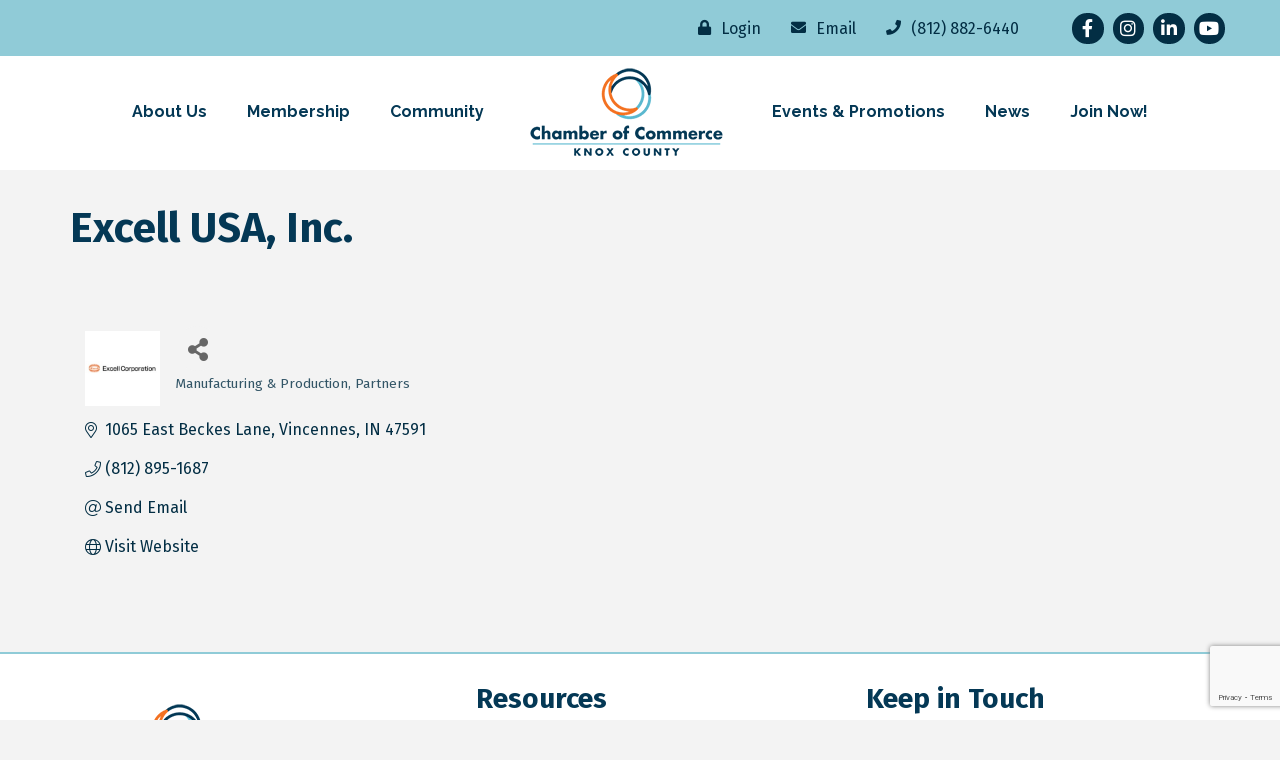

--- FILE ---
content_type: text/html; charset=utf-8
request_url: https://www.google.com/recaptcha/enterprise/anchor?ar=1&k=6LfI_T8rAAAAAMkWHrLP_GfSf3tLy9tKa839wcWa&co=aHR0cHM6Ly9idXNpbmVzcy5rbm94Y291bnR5Y2hhbWJlci5jb206NDQz&hl=en&v=PoyoqOPhxBO7pBk68S4YbpHZ&size=invisible&anchor-ms=20000&execute-ms=30000&cb=ipnbmpttmdw2
body_size: 48760
content:
<!DOCTYPE HTML><html dir="ltr" lang="en"><head><meta http-equiv="Content-Type" content="text/html; charset=UTF-8">
<meta http-equiv="X-UA-Compatible" content="IE=edge">
<title>reCAPTCHA</title>
<style type="text/css">
/* cyrillic-ext */
@font-face {
  font-family: 'Roboto';
  font-style: normal;
  font-weight: 400;
  font-stretch: 100%;
  src: url(//fonts.gstatic.com/s/roboto/v48/KFO7CnqEu92Fr1ME7kSn66aGLdTylUAMa3GUBHMdazTgWw.woff2) format('woff2');
  unicode-range: U+0460-052F, U+1C80-1C8A, U+20B4, U+2DE0-2DFF, U+A640-A69F, U+FE2E-FE2F;
}
/* cyrillic */
@font-face {
  font-family: 'Roboto';
  font-style: normal;
  font-weight: 400;
  font-stretch: 100%;
  src: url(//fonts.gstatic.com/s/roboto/v48/KFO7CnqEu92Fr1ME7kSn66aGLdTylUAMa3iUBHMdazTgWw.woff2) format('woff2');
  unicode-range: U+0301, U+0400-045F, U+0490-0491, U+04B0-04B1, U+2116;
}
/* greek-ext */
@font-face {
  font-family: 'Roboto';
  font-style: normal;
  font-weight: 400;
  font-stretch: 100%;
  src: url(//fonts.gstatic.com/s/roboto/v48/KFO7CnqEu92Fr1ME7kSn66aGLdTylUAMa3CUBHMdazTgWw.woff2) format('woff2');
  unicode-range: U+1F00-1FFF;
}
/* greek */
@font-face {
  font-family: 'Roboto';
  font-style: normal;
  font-weight: 400;
  font-stretch: 100%;
  src: url(//fonts.gstatic.com/s/roboto/v48/KFO7CnqEu92Fr1ME7kSn66aGLdTylUAMa3-UBHMdazTgWw.woff2) format('woff2');
  unicode-range: U+0370-0377, U+037A-037F, U+0384-038A, U+038C, U+038E-03A1, U+03A3-03FF;
}
/* math */
@font-face {
  font-family: 'Roboto';
  font-style: normal;
  font-weight: 400;
  font-stretch: 100%;
  src: url(//fonts.gstatic.com/s/roboto/v48/KFO7CnqEu92Fr1ME7kSn66aGLdTylUAMawCUBHMdazTgWw.woff2) format('woff2');
  unicode-range: U+0302-0303, U+0305, U+0307-0308, U+0310, U+0312, U+0315, U+031A, U+0326-0327, U+032C, U+032F-0330, U+0332-0333, U+0338, U+033A, U+0346, U+034D, U+0391-03A1, U+03A3-03A9, U+03B1-03C9, U+03D1, U+03D5-03D6, U+03F0-03F1, U+03F4-03F5, U+2016-2017, U+2034-2038, U+203C, U+2040, U+2043, U+2047, U+2050, U+2057, U+205F, U+2070-2071, U+2074-208E, U+2090-209C, U+20D0-20DC, U+20E1, U+20E5-20EF, U+2100-2112, U+2114-2115, U+2117-2121, U+2123-214F, U+2190, U+2192, U+2194-21AE, U+21B0-21E5, U+21F1-21F2, U+21F4-2211, U+2213-2214, U+2216-22FF, U+2308-230B, U+2310, U+2319, U+231C-2321, U+2336-237A, U+237C, U+2395, U+239B-23B7, U+23D0, U+23DC-23E1, U+2474-2475, U+25AF, U+25B3, U+25B7, U+25BD, U+25C1, U+25CA, U+25CC, U+25FB, U+266D-266F, U+27C0-27FF, U+2900-2AFF, U+2B0E-2B11, U+2B30-2B4C, U+2BFE, U+3030, U+FF5B, U+FF5D, U+1D400-1D7FF, U+1EE00-1EEFF;
}
/* symbols */
@font-face {
  font-family: 'Roboto';
  font-style: normal;
  font-weight: 400;
  font-stretch: 100%;
  src: url(//fonts.gstatic.com/s/roboto/v48/KFO7CnqEu92Fr1ME7kSn66aGLdTylUAMaxKUBHMdazTgWw.woff2) format('woff2');
  unicode-range: U+0001-000C, U+000E-001F, U+007F-009F, U+20DD-20E0, U+20E2-20E4, U+2150-218F, U+2190, U+2192, U+2194-2199, U+21AF, U+21E6-21F0, U+21F3, U+2218-2219, U+2299, U+22C4-22C6, U+2300-243F, U+2440-244A, U+2460-24FF, U+25A0-27BF, U+2800-28FF, U+2921-2922, U+2981, U+29BF, U+29EB, U+2B00-2BFF, U+4DC0-4DFF, U+FFF9-FFFB, U+10140-1018E, U+10190-1019C, U+101A0, U+101D0-101FD, U+102E0-102FB, U+10E60-10E7E, U+1D2C0-1D2D3, U+1D2E0-1D37F, U+1F000-1F0FF, U+1F100-1F1AD, U+1F1E6-1F1FF, U+1F30D-1F30F, U+1F315, U+1F31C, U+1F31E, U+1F320-1F32C, U+1F336, U+1F378, U+1F37D, U+1F382, U+1F393-1F39F, U+1F3A7-1F3A8, U+1F3AC-1F3AF, U+1F3C2, U+1F3C4-1F3C6, U+1F3CA-1F3CE, U+1F3D4-1F3E0, U+1F3ED, U+1F3F1-1F3F3, U+1F3F5-1F3F7, U+1F408, U+1F415, U+1F41F, U+1F426, U+1F43F, U+1F441-1F442, U+1F444, U+1F446-1F449, U+1F44C-1F44E, U+1F453, U+1F46A, U+1F47D, U+1F4A3, U+1F4B0, U+1F4B3, U+1F4B9, U+1F4BB, U+1F4BF, U+1F4C8-1F4CB, U+1F4D6, U+1F4DA, U+1F4DF, U+1F4E3-1F4E6, U+1F4EA-1F4ED, U+1F4F7, U+1F4F9-1F4FB, U+1F4FD-1F4FE, U+1F503, U+1F507-1F50B, U+1F50D, U+1F512-1F513, U+1F53E-1F54A, U+1F54F-1F5FA, U+1F610, U+1F650-1F67F, U+1F687, U+1F68D, U+1F691, U+1F694, U+1F698, U+1F6AD, U+1F6B2, U+1F6B9-1F6BA, U+1F6BC, U+1F6C6-1F6CF, U+1F6D3-1F6D7, U+1F6E0-1F6EA, U+1F6F0-1F6F3, U+1F6F7-1F6FC, U+1F700-1F7FF, U+1F800-1F80B, U+1F810-1F847, U+1F850-1F859, U+1F860-1F887, U+1F890-1F8AD, U+1F8B0-1F8BB, U+1F8C0-1F8C1, U+1F900-1F90B, U+1F93B, U+1F946, U+1F984, U+1F996, U+1F9E9, U+1FA00-1FA6F, U+1FA70-1FA7C, U+1FA80-1FA89, U+1FA8F-1FAC6, U+1FACE-1FADC, U+1FADF-1FAE9, U+1FAF0-1FAF8, U+1FB00-1FBFF;
}
/* vietnamese */
@font-face {
  font-family: 'Roboto';
  font-style: normal;
  font-weight: 400;
  font-stretch: 100%;
  src: url(//fonts.gstatic.com/s/roboto/v48/KFO7CnqEu92Fr1ME7kSn66aGLdTylUAMa3OUBHMdazTgWw.woff2) format('woff2');
  unicode-range: U+0102-0103, U+0110-0111, U+0128-0129, U+0168-0169, U+01A0-01A1, U+01AF-01B0, U+0300-0301, U+0303-0304, U+0308-0309, U+0323, U+0329, U+1EA0-1EF9, U+20AB;
}
/* latin-ext */
@font-face {
  font-family: 'Roboto';
  font-style: normal;
  font-weight: 400;
  font-stretch: 100%;
  src: url(//fonts.gstatic.com/s/roboto/v48/KFO7CnqEu92Fr1ME7kSn66aGLdTylUAMa3KUBHMdazTgWw.woff2) format('woff2');
  unicode-range: U+0100-02BA, U+02BD-02C5, U+02C7-02CC, U+02CE-02D7, U+02DD-02FF, U+0304, U+0308, U+0329, U+1D00-1DBF, U+1E00-1E9F, U+1EF2-1EFF, U+2020, U+20A0-20AB, U+20AD-20C0, U+2113, U+2C60-2C7F, U+A720-A7FF;
}
/* latin */
@font-face {
  font-family: 'Roboto';
  font-style: normal;
  font-weight: 400;
  font-stretch: 100%;
  src: url(//fonts.gstatic.com/s/roboto/v48/KFO7CnqEu92Fr1ME7kSn66aGLdTylUAMa3yUBHMdazQ.woff2) format('woff2');
  unicode-range: U+0000-00FF, U+0131, U+0152-0153, U+02BB-02BC, U+02C6, U+02DA, U+02DC, U+0304, U+0308, U+0329, U+2000-206F, U+20AC, U+2122, U+2191, U+2193, U+2212, U+2215, U+FEFF, U+FFFD;
}
/* cyrillic-ext */
@font-face {
  font-family: 'Roboto';
  font-style: normal;
  font-weight: 500;
  font-stretch: 100%;
  src: url(//fonts.gstatic.com/s/roboto/v48/KFO7CnqEu92Fr1ME7kSn66aGLdTylUAMa3GUBHMdazTgWw.woff2) format('woff2');
  unicode-range: U+0460-052F, U+1C80-1C8A, U+20B4, U+2DE0-2DFF, U+A640-A69F, U+FE2E-FE2F;
}
/* cyrillic */
@font-face {
  font-family: 'Roboto';
  font-style: normal;
  font-weight: 500;
  font-stretch: 100%;
  src: url(//fonts.gstatic.com/s/roboto/v48/KFO7CnqEu92Fr1ME7kSn66aGLdTylUAMa3iUBHMdazTgWw.woff2) format('woff2');
  unicode-range: U+0301, U+0400-045F, U+0490-0491, U+04B0-04B1, U+2116;
}
/* greek-ext */
@font-face {
  font-family: 'Roboto';
  font-style: normal;
  font-weight: 500;
  font-stretch: 100%;
  src: url(//fonts.gstatic.com/s/roboto/v48/KFO7CnqEu92Fr1ME7kSn66aGLdTylUAMa3CUBHMdazTgWw.woff2) format('woff2');
  unicode-range: U+1F00-1FFF;
}
/* greek */
@font-face {
  font-family: 'Roboto';
  font-style: normal;
  font-weight: 500;
  font-stretch: 100%;
  src: url(//fonts.gstatic.com/s/roboto/v48/KFO7CnqEu92Fr1ME7kSn66aGLdTylUAMa3-UBHMdazTgWw.woff2) format('woff2');
  unicode-range: U+0370-0377, U+037A-037F, U+0384-038A, U+038C, U+038E-03A1, U+03A3-03FF;
}
/* math */
@font-face {
  font-family: 'Roboto';
  font-style: normal;
  font-weight: 500;
  font-stretch: 100%;
  src: url(//fonts.gstatic.com/s/roboto/v48/KFO7CnqEu92Fr1ME7kSn66aGLdTylUAMawCUBHMdazTgWw.woff2) format('woff2');
  unicode-range: U+0302-0303, U+0305, U+0307-0308, U+0310, U+0312, U+0315, U+031A, U+0326-0327, U+032C, U+032F-0330, U+0332-0333, U+0338, U+033A, U+0346, U+034D, U+0391-03A1, U+03A3-03A9, U+03B1-03C9, U+03D1, U+03D5-03D6, U+03F0-03F1, U+03F4-03F5, U+2016-2017, U+2034-2038, U+203C, U+2040, U+2043, U+2047, U+2050, U+2057, U+205F, U+2070-2071, U+2074-208E, U+2090-209C, U+20D0-20DC, U+20E1, U+20E5-20EF, U+2100-2112, U+2114-2115, U+2117-2121, U+2123-214F, U+2190, U+2192, U+2194-21AE, U+21B0-21E5, U+21F1-21F2, U+21F4-2211, U+2213-2214, U+2216-22FF, U+2308-230B, U+2310, U+2319, U+231C-2321, U+2336-237A, U+237C, U+2395, U+239B-23B7, U+23D0, U+23DC-23E1, U+2474-2475, U+25AF, U+25B3, U+25B7, U+25BD, U+25C1, U+25CA, U+25CC, U+25FB, U+266D-266F, U+27C0-27FF, U+2900-2AFF, U+2B0E-2B11, U+2B30-2B4C, U+2BFE, U+3030, U+FF5B, U+FF5D, U+1D400-1D7FF, U+1EE00-1EEFF;
}
/* symbols */
@font-face {
  font-family: 'Roboto';
  font-style: normal;
  font-weight: 500;
  font-stretch: 100%;
  src: url(//fonts.gstatic.com/s/roboto/v48/KFO7CnqEu92Fr1ME7kSn66aGLdTylUAMaxKUBHMdazTgWw.woff2) format('woff2');
  unicode-range: U+0001-000C, U+000E-001F, U+007F-009F, U+20DD-20E0, U+20E2-20E4, U+2150-218F, U+2190, U+2192, U+2194-2199, U+21AF, U+21E6-21F0, U+21F3, U+2218-2219, U+2299, U+22C4-22C6, U+2300-243F, U+2440-244A, U+2460-24FF, U+25A0-27BF, U+2800-28FF, U+2921-2922, U+2981, U+29BF, U+29EB, U+2B00-2BFF, U+4DC0-4DFF, U+FFF9-FFFB, U+10140-1018E, U+10190-1019C, U+101A0, U+101D0-101FD, U+102E0-102FB, U+10E60-10E7E, U+1D2C0-1D2D3, U+1D2E0-1D37F, U+1F000-1F0FF, U+1F100-1F1AD, U+1F1E6-1F1FF, U+1F30D-1F30F, U+1F315, U+1F31C, U+1F31E, U+1F320-1F32C, U+1F336, U+1F378, U+1F37D, U+1F382, U+1F393-1F39F, U+1F3A7-1F3A8, U+1F3AC-1F3AF, U+1F3C2, U+1F3C4-1F3C6, U+1F3CA-1F3CE, U+1F3D4-1F3E0, U+1F3ED, U+1F3F1-1F3F3, U+1F3F5-1F3F7, U+1F408, U+1F415, U+1F41F, U+1F426, U+1F43F, U+1F441-1F442, U+1F444, U+1F446-1F449, U+1F44C-1F44E, U+1F453, U+1F46A, U+1F47D, U+1F4A3, U+1F4B0, U+1F4B3, U+1F4B9, U+1F4BB, U+1F4BF, U+1F4C8-1F4CB, U+1F4D6, U+1F4DA, U+1F4DF, U+1F4E3-1F4E6, U+1F4EA-1F4ED, U+1F4F7, U+1F4F9-1F4FB, U+1F4FD-1F4FE, U+1F503, U+1F507-1F50B, U+1F50D, U+1F512-1F513, U+1F53E-1F54A, U+1F54F-1F5FA, U+1F610, U+1F650-1F67F, U+1F687, U+1F68D, U+1F691, U+1F694, U+1F698, U+1F6AD, U+1F6B2, U+1F6B9-1F6BA, U+1F6BC, U+1F6C6-1F6CF, U+1F6D3-1F6D7, U+1F6E0-1F6EA, U+1F6F0-1F6F3, U+1F6F7-1F6FC, U+1F700-1F7FF, U+1F800-1F80B, U+1F810-1F847, U+1F850-1F859, U+1F860-1F887, U+1F890-1F8AD, U+1F8B0-1F8BB, U+1F8C0-1F8C1, U+1F900-1F90B, U+1F93B, U+1F946, U+1F984, U+1F996, U+1F9E9, U+1FA00-1FA6F, U+1FA70-1FA7C, U+1FA80-1FA89, U+1FA8F-1FAC6, U+1FACE-1FADC, U+1FADF-1FAE9, U+1FAF0-1FAF8, U+1FB00-1FBFF;
}
/* vietnamese */
@font-face {
  font-family: 'Roboto';
  font-style: normal;
  font-weight: 500;
  font-stretch: 100%;
  src: url(//fonts.gstatic.com/s/roboto/v48/KFO7CnqEu92Fr1ME7kSn66aGLdTylUAMa3OUBHMdazTgWw.woff2) format('woff2');
  unicode-range: U+0102-0103, U+0110-0111, U+0128-0129, U+0168-0169, U+01A0-01A1, U+01AF-01B0, U+0300-0301, U+0303-0304, U+0308-0309, U+0323, U+0329, U+1EA0-1EF9, U+20AB;
}
/* latin-ext */
@font-face {
  font-family: 'Roboto';
  font-style: normal;
  font-weight: 500;
  font-stretch: 100%;
  src: url(//fonts.gstatic.com/s/roboto/v48/KFO7CnqEu92Fr1ME7kSn66aGLdTylUAMa3KUBHMdazTgWw.woff2) format('woff2');
  unicode-range: U+0100-02BA, U+02BD-02C5, U+02C7-02CC, U+02CE-02D7, U+02DD-02FF, U+0304, U+0308, U+0329, U+1D00-1DBF, U+1E00-1E9F, U+1EF2-1EFF, U+2020, U+20A0-20AB, U+20AD-20C0, U+2113, U+2C60-2C7F, U+A720-A7FF;
}
/* latin */
@font-face {
  font-family: 'Roboto';
  font-style: normal;
  font-weight: 500;
  font-stretch: 100%;
  src: url(//fonts.gstatic.com/s/roboto/v48/KFO7CnqEu92Fr1ME7kSn66aGLdTylUAMa3yUBHMdazQ.woff2) format('woff2');
  unicode-range: U+0000-00FF, U+0131, U+0152-0153, U+02BB-02BC, U+02C6, U+02DA, U+02DC, U+0304, U+0308, U+0329, U+2000-206F, U+20AC, U+2122, U+2191, U+2193, U+2212, U+2215, U+FEFF, U+FFFD;
}
/* cyrillic-ext */
@font-face {
  font-family: 'Roboto';
  font-style: normal;
  font-weight: 900;
  font-stretch: 100%;
  src: url(//fonts.gstatic.com/s/roboto/v48/KFO7CnqEu92Fr1ME7kSn66aGLdTylUAMa3GUBHMdazTgWw.woff2) format('woff2');
  unicode-range: U+0460-052F, U+1C80-1C8A, U+20B4, U+2DE0-2DFF, U+A640-A69F, U+FE2E-FE2F;
}
/* cyrillic */
@font-face {
  font-family: 'Roboto';
  font-style: normal;
  font-weight: 900;
  font-stretch: 100%;
  src: url(//fonts.gstatic.com/s/roboto/v48/KFO7CnqEu92Fr1ME7kSn66aGLdTylUAMa3iUBHMdazTgWw.woff2) format('woff2');
  unicode-range: U+0301, U+0400-045F, U+0490-0491, U+04B0-04B1, U+2116;
}
/* greek-ext */
@font-face {
  font-family: 'Roboto';
  font-style: normal;
  font-weight: 900;
  font-stretch: 100%;
  src: url(//fonts.gstatic.com/s/roboto/v48/KFO7CnqEu92Fr1ME7kSn66aGLdTylUAMa3CUBHMdazTgWw.woff2) format('woff2');
  unicode-range: U+1F00-1FFF;
}
/* greek */
@font-face {
  font-family: 'Roboto';
  font-style: normal;
  font-weight: 900;
  font-stretch: 100%;
  src: url(//fonts.gstatic.com/s/roboto/v48/KFO7CnqEu92Fr1ME7kSn66aGLdTylUAMa3-UBHMdazTgWw.woff2) format('woff2');
  unicode-range: U+0370-0377, U+037A-037F, U+0384-038A, U+038C, U+038E-03A1, U+03A3-03FF;
}
/* math */
@font-face {
  font-family: 'Roboto';
  font-style: normal;
  font-weight: 900;
  font-stretch: 100%;
  src: url(//fonts.gstatic.com/s/roboto/v48/KFO7CnqEu92Fr1ME7kSn66aGLdTylUAMawCUBHMdazTgWw.woff2) format('woff2');
  unicode-range: U+0302-0303, U+0305, U+0307-0308, U+0310, U+0312, U+0315, U+031A, U+0326-0327, U+032C, U+032F-0330, U+0332-0333, U+0338, U+033A, U+0346, U+034D, U+0391-03A1, U+03A3-03A9, U+03B1-03C9, U+03D1, U+03D5-03D6, U+03F0-03F1, U+03F4-03F5, U+2016-2017, U+2034-2038, U+203C, U+2040, U+2043, U+2047, U+2050, U+2057, U+205F, U+2070-2071, U+2074-208E, U+2090-209C, U+20D0-20DC, U+20E1, U+20E5-20EF, U+2100-2112, U+2114-2115, U+2117-2121, U+2123-214F, U+2190, U+2192, U+2194-21AE, U+21B0-21E5, U+21F1-21F2, U+21F4-2211, U+2213-2214, U+2216-22FF, U+2308-230B, U+2310, U+2319, U+231C-2321, U+2336-237A, U+237C, U+2395, U+239B-23B7, U+23D0, U+23DC-23E1, U+2474-2475, U+25AF, U+25B3, U+25B7, U+25BD, U+25C1, U+25CA, U+25CC, U+25FB, U+266D-266F, U+27C0-27FF, U+2900-2AFF, U+2B0E-2B11, U+2B30-2B4C, U+2BFE, U+3030, U+FF5B, U+FF5D, U+1D400-1D7FF, U+1EE00-1EEFF;
}
/* symbols */
@font-face {
  font-family: 'Roboto';
  font-style: normal;
  font-weight: 900;
  font-stretch: 100%;
  src: url(//fonts.gstatic.com/s/roboto/v48/KFO7CnqEu92Fr1ME7kSn66aGLdTylUAMaxKUBHMdazTgWw.woff2) format('woff2');
  unicode-range: U+0001-000C, U+000E-001F, U+007F-009F, U+20DD-20E0, U+20E2-20E4, U+2150-218F, U+2190, U+2192, U+2194-2199, U+21AF, U+21E6-21F0, U+21F3, U+2218-2219, U+2299, U+22C4-22C6, U+2300-243F, U+2440-244A, U+2460-24FF, U+25A0-27BF, U+2800-28FF, U+2921-2922, U+2981, U+29BF, U+29EB, U+2B00-2BFF, U+4DC0-4DFF, U+FFF9-FFFB, U+10140-1018E, U+10190-1019C, U+101A0, U+101D0-101FD, U+102E0-102FB, U+10E60-10E7E, U+1D2C0-1D2D3, U+1D2E0-1D37F, U+1F000-1F0FF, U+1F100-1F1AD, U+1F1E6-1F1FF, U+1F30D-1F30F, U+1F315, U+1F31C, U+1F31E, U+1F320-1F32C, U+1F336, U+1F378, U+1F37D, U+1F382, U+1F393-1F39F, U+1F3A7-1F3A8, U+1F3AC-1F3AF, U+1F3C2, U+1F3C4-1F3C6, U+1F3CA-1F3CE, U+1F3D4-1F3E0, U+1F3ED, U+1F3F1-1F3F3, U+1F3F5-1F3F7, U+1F408, U+1F415, U+1F41F, U+1F426, U+1F43F, U+1F441-1F442, U+1F444, U+1F446-1F449, U+1F44C-1F44E, U+1F453, U+1F46A, U+1F47D, U+1F4A3, U+1F4B0, U+1F4B3, U+1F4B9, U+1F4BB, U+1F4BF, U+1F4C8-1F4CB, U+1F4D6, U+1F4DA, U+1F4DF, U+1F4E3-1F4E6, U+1F4EA-1F4ED, U+1F4F7, U+1F4F9-1F4FB, U+1F4FD-1F4FE, U+1F503, U+1F507-1F50B, U+1F50D, U+1F512-1F513, U+1F53E-1F54A, U+1F54F-1F5FA, U+1F610, U+1F650-1F67F, U+1F687, U+1F68D, U+1F691, U+1F694, U+1F698, U+1F6AD, U+1F6B2, U+1F6B9-1F6BA, U+1F6BC, U+1F6C6-1F6CF, U+1F6D3-1F6D7, U+1F6E0-1F6EA, U+1F6F0-1F6F3, U+1F6F7-1F6FC, U+1F700-1F7FF, U+1F800-1F80B, U+1F810-1F847, U+1F850-1F859, U+1F860-1F887, U+1F890-1F8AD, U+1F8B0-1F8BB, U+1F8C0-1F8C1, U+1F900-1F90B, U+1F93B, U+1F946, U+1F984, U+1F996, U+1F9E9, U+1FA00-1FA6F, U+1FA70-1FA7C, U+1FA80-1FA89, U+1FA8F-1FAC6, U+1FACE-1FADC, U+1FADF-1FAE9, U+1FAF0-1FAF8, U+1FB00-1FBFF;
}
/* vietnamese */
@font-face {
  font-family: 'Roboto';
  font-style: normal;
  font-weight: 900;
  font-stretch: 100%;
  src: url(//fonts.gstatic.com/s/roboto/v48/KFO7CnqEu92Fr1ME7kSn66aGLdTylUAMa3OUBHMdazTgWw.woff2) format('woff2');
  unicode-range: U+0102-0103, U+0110-0111, U+0128-0129, U+0168-0169, U+01A0-01A1, U+01AF-01B0, U+0300-0301, U+0303-0304, U+0308-0309, U+0323, U+0329, U+1EA0-1EF9, U+20AB;
}
/* latin-ext */
@font-face {
  font-family: 'Roboto';
  font-style: normal;
  font-weight: 900;
  font-stretch: 100%;
  src: url(//fonts.gstatic.com/s/roboto/v48/KFO7CnqEu92Fr1ME7kSn66aGLdTylUAMa3KUBHMdazTgWw.woff2) format('woff2');
  unicode-range: U+0100-02BA, U+02BD-02C5, U+02C7-02CC, U+02CE-02D7, U+02DD-02FF, U+0304, U+0308, U+0329, U+1D00-1DBF, U+1E00-1E9F, U+1EF2-1EFF, U+2020, U+20A0-20AB, U+20AD-20C0, U+2113, U+2C60-2C7F, U+A720-A7FF;
}
/* latin */
@font-face {
  font-family: 'Roboto';
  font-style: normal;
  font-weight: 900;
  font-stretch: 100%;
  src: url(//fonts.gstatic.com/s/roboto/v48/KFO7CnqEu92Fr1ME7kSn66aGLdTylUAMa3yUBHMdazQ.woff2) format('woff2');
  unicode-range: U+0000-00FF, U+0131, U+0152-0153, U+02BB-02BC, U+02C6, U+02DA, U+02DC, U+0304, U+0308, U+0329, U+2000-206F, U+20AC, U+2122, U+2191, U+2193, U+2212, U+2215, U+FEFF, U+FFFD;
}

</style>
<link rel="stylesheet" type="text/css" href="https://www.gstatic.com/recaptcha/releases/PoyoqOPhxBO7pBk68S4YbpHZ/styles__ltr.css">
<script nonce="0vdodl9pGWJe80-jhjQC1g" type="text/javascript">window['__recaptcha_api'] = 'https://www.google.com/recaptcha/enterprise/';</script>
<script type="text/javascript" src="https://www.gstatic.com/recaptcha/releases/PoyoqOPhxBO7pBk68S4YbpHZ/recaptcha__en.js" nonce="0vdodl9pGWJe80-jhjQC1g">
      
    </script></head>
<body><div id="rc-anchor-alert" class="rc-anchor-alert"></div>
<input type="hidden" id="recaptcha-token" value="[base64]">
<script type="text/javascript" nonce="0vdodl9pGWJe80-jhjQC1g">
      recaptcha.anchor.Main.init("[\x22ainput\x22,[\x22bgdata\x22,\x22\x22,\[base64]/[base64]/[base64]/[base64]/[base64]/[base64]/KGcoTywyNTMsTy5PKSxVRyhPLEMpKTpnKE8sMjUzLEMpLE8pKSxsKSksTykpfSxieT1mdW5jdGlvbihDLE8sdSxsKXtmb3IobD0odT1SKEMpLDApO08+MDtPLS0pbD1sPDw4fFooQyk7ZyhDLHUsbCl9LFVHPWZ1bmN0aW9uKEMsTyl7Qy5pLmxlbmd0aD4xMDQ/[base64]/[base64]/[base64]/[base64]/[base64]/[base64]/[base64]\\u003d\x22,\[base64]\\u003d\\u003d\x22,\x22EBDCohl4cQEGPydTBQMawoJCw4JAw4oKPMKSFMOgSm/CtABfMzTCv8OOwpvDjcOfwo5AaMO6FlLCr3fDoHRNwopqX8OsXhVGw6gIwqXDnsOiwohYd1Eyw5EmXXDDq8KKRz8FTEltQ0h9Rz1NwqF6wq/ClhY9w6gMw58UwogAw6Yfw4wAwr86w6LDhBTClSBiw6rDinphExAgdmQzwr5zL0c1b3fCjMOyw5vDkWjDq0jDkD7ChGkoB3JhZcOEwrnDviBMa8O4w6NVwp7DoMODw7h6wr5cFcOxV8KqKw/[base64]/DjSQvw5IHIsK/wqQvwrMSMGHCssKVw60nwrXDmDnCik1IBlHDmcOMNwoIwq06wqFEbyTDjizDpMKJw64Rw7fDn0w1w6s2woxmOGfCj8K/wrQYwokowqBKw59tw7h+wrsrRh81wonCtx3DucKlwrLDvkcYDcK2w5rDo8KQL1oeOSzChsK/dDfDscOWRsOuwqLCgw9mC8KYwrg5DsOaw7NBQcK9GcKFU2JzwrXDgcOJwqvClV0nwo5FwrHCoivDrMKOWmFxw4Frw6NWDxbDq8O3em7CoSsGwrhMw64XcsO0UiEww6DCscK8P8Kfw5VNw59Nbzk/bCrDo2UqGsOmbw/DhsOHR8K3SVgrF8OcAMOjw4fDmD3Dq8OQwqYlw7NvPEp4w4fCsCQIV8OLwr0BwrbCkcKULVsvw4jDiTJ9wr/DswhqL1DCt2/DssOfSFtcw4zDrMOuw7UTwr7Dq27CjlDCv3DDtEY3LTPCicK0w79qKcKdGDtsw60aw5UgwrjDujwaAsONw7rDksKuwq7DmcKRJsK8PcO9H8O0TMKgBsKJw63Ci8OxasK/[base64]/WDdYw6IFw6JkwrFAw5bDilDDvMOIw4wcesKgDWDCqCMhwpvDgMOiTmttZ8OWCMOFcT7Cq8KqPGhZw6EMDsK0PsKBEmxND8O8w4XDllFawo4kw6DCn2HClwjCowYkXW3Cq8KRwrfCgsKuaHjCgMOsVSIfJVAdw4rCs8KqbcKHJDHCrcOZIyVsdgc/w4A5f8KUwq7Dm8KBwoZfAMOhZFggwqHCtxNxTMKZwofCrHIObh5sw6/DtsKGCsOdw4/CqDNkLcKucmTDm37Cgmwvw4UMNcOScsO4w5fCjj/[base64]/fcOfX8Olw63DoDvDvzzCuTnDjApQB0YowpIhwoTDnyUOXcO1DcOZw5EJUxgXwrw5b3rDoT/DoMKKw4bCkMKXw7c5wqUwwolhVsOfw7V0woDDlMOew5c7w6zDpsKRQMKgYcK9E8OqMBQiwrMGwqdUPcOYwoMRXQLDocK8PsKXVA/CvMOswp7Dpn7CvcK7w7QWw4khw5gRwoLCnXE6J8KEYkdjX8KPw4xsWzoawp3DlC/ClWZ8wqPDgBTDqgnCpRBrwqMYw7/Dpk1FO3nDplTCnsOzw5dLw71NM8Kvw4rDlV/CocOQwp13w6TDjcOpw4zCgCLDlsKFw4kYb8OyTnDCtsONw7FRVE9LwpstbcO5wqjCtlzDgMO2w6XCvD3ClsOYXX/DgWDCnj/CnSlAFcK/XMKbYcKhecKfw7VKQsKaXmdYwqhqO8K4w5zDgj8SP0pbT3UXw6bDnMKXw5YeeMONPjkpXzdWR8KeD393LhJjBSZAwqIIb8OPw7AWwp/CvcO7wrJcTgRzFMKlw6pdwpTDmcOGTcOYQ8OTw6zCpsK2CW0qwoDCl8KCAcKaQcKZwp/Cs8Osw79Ca1gvdsOfextcLnIVw4nCiMK1aHthYG1pCsKHwqpiw4JOw7Iqwq4Jw73Cl2sQM8Onw48vY8OTwqzDqAIRw4XDoUvCncKnQX/CmMOXYA0Yw4NQw51Qw5tsYcKfR8KhO2PCp8OPAcKwdAgjdMOAwoQOw5h6H8OsQ3ofwqbCvUcEPMKZGn7DhUrDjcKjw7nCv2hrWsK3J8KVODnDj8OkIwbClMOhaUbCpMK/Z0vDpMKsJBvCrCfDhSrDuxXCg1XDmmJywrbDqsK8Q8O7w5hgwrlvwpvDv8KXEyYKDTFkw4DDqMK+w6hfw5XCsTPCticHOkXCvMKlVj3Dg8KzBR/DhsKHGQjDvR7DrMKVECvDiVrDiMKXw58tasOeNgx/[base64]/DoRjCssKpwpAcUTlnYA8FwqvCrsKYZ8OiUsKyfxDDnSXDrMKmw5kJwrEgLcKvZk5Aw7nCk8KsQm9PLQ7CjcORNGTDgwphbMO9WMKhXhovwqbDrcOewqnDiBwuccOOw4fCocKSw4EGwo9xw4dHw6LDr8OwZ8K/IcOjw7FLwpkYK8OsMGwgwovDqAMvwqPCsiIzw6jDgVfCnlIiw4nCicO/wqt7EgHDkcOWwqksJ8O5fMO7w5YhZ8KZKkATZSzDnsKSU8KBYMOaMRN1esONE8ODbmRlNC3DjMOMw7g5XMOLakoMHkZpw7/[base64]/DlMKww4LClVXDnsO5wpzCtMObVjwLw4zCmcK3wrLCl08fw6dBXcOYw7khBMO2wpM1wpZ7Q2J4TVjDnBBKakZiwr5/w7XDlsK3wpTDlCVcwpdowpw3YUoMwoTDg8OVXMOrQ8K8VcKYdyo2wox5w5zDuGbDlDvCmWgiK8Kzw79sTcOhwo9pwqrCmG/Cu2Ubwo/Dj8K4w6nCgsOPLMOrwqfDpMKEwpx9SsKdcGlUw47CkMOLwrbCvUwJBDI+HMKuBGvCjcKPSSLDoMKrw7PDnsOiw5/[base64]/DomQxwpzDqCzCpsOBbXvDhsKGesOUY8KxwojDvsKodDsow6LDvVd+McKQwpgxRgPDrisDw59vPTxCw6bCoWRbwqjCnsOfUMKuwrvCmSrDp3Aww5/DlClfTDx7PVLDjXhbIcOOcifCicO8woV4OCxKwpkJwroOKlrDt8O6bHMXNX9Hw5bCrsOcAHfCpH3DuU0iZsOwdMKYwp8LwoDClMOrw5nChcOow7g3B8KvwpZNNcKaw6TCqFrCgsOpwr3Cn1sRw4bCq3XCnTLCrsO5eRzDjGZ2w6/CgS4Kw4HDp8Kcw6nDmCrDusOnw4dEw4fDilfCpsKICSgLw6DDpC3DiMKDYsKJR8OvChHCt2F8dsKTR8OdBh7CusOhw49uWW/DnFwkacOIw7LCgMK3B8O8NcOILcK+w43Cj0jDpR/DpcKdK8K+wpQhw4DDlz5pLlfDoTPDow1JDQhrwoLDoQHCusOaf2LCvcKqY8KbVMO4b2DCuMK/wrLDs8KkKxTClm7DnEARw47CicOdwoHDh8K/[base64]/[base64]/[base64]/[base64]/CsxwaFxvCrMOqMhhSw7YJw73Ch8K+HsK2wrhawrPCrMOfD3IECsKbIMOpwovCqkfCtcKLw6jCusO7A8KFworCnsKTSSLDvMOrVsOVw5YfVAsfH8KKw7BdKcOswobChC7DjMONdQvDiCzDp8KdEsKww5LDscKtw608w4Mew4sAwoUKwpfDqwxRw63DqsOqayF/w4o1wp9Iw6oqw5EhNsK/wp7CkQZCPsKhBcOKw4PDo8OJICvCiUnChMOiNsK+f37CmMOcwpfDqMO8THzDqW8WwqcXw6/Cu14WwrhiRSfDt8KiDMKQwqbCgyIxwogjPH7CpiLCpxMoPcO7DzvDkibDr3jDmcK+QMKhS1vDm8OkWyRMUsKzdULCiMKKRsO4S8OGwrRaSi/[base64]/w5LDp8OywpjDmsO5w5RAw4TDqcKfdRHCmGHDkU0mS8ODWcKeOVl2LyrDjEZow6EYw7HDh0hQw5Jtw7d/WRvDlsKIw5jDn8KRScOKKcO4SAfDoF7CkGPCoMKvCifDgMKYLGwMwqHCmHrDisKlwrbDqgnCoRMJwodYdcOkb24/[base64]/ChGQZSTRXfsKyIcKnwqMjwoAwPcKOMj/CjF3DrsKnElTDukA6EcKZwoTDsH3Dt8Kywrl4XgbDlcOcwr7DlgMjw6jDkwPDrcK5wovDqz/DinrCgcKdw4kqXMOENMKLwr1ES23DgnoGUMKqwr82wqbDjCXDjnzDp8O2wpnDrRfCmcKlw4fCs8KERkdJT8Ktwq/Ct8O2aE7DnWvCk8KKWFzCm8KRScOCwp/DiXrCl8OewrPCpEhcw4wcw53CrMOjwrfCjUlqZhPDqFbCuMKxJMKvYxBTB1dpdsKCw5RMwrPCoW8Ww5ZUwp5uF0t+w4oLFRrCv0PDpBhFwpVKw7vCusKDQcKgESoywqHCr8OkIgU+wogCw61oVzfDt8Ozw7c/[base64]/ChsOkXcOtw7jCkELCl8KHFDEuQsKtw7/ChmAYSS3DsC/Dty9UwrzCh8KUTgvCoSgoHMKpwrnDmEfCgMOXwqdZw7wYMB1zLSF6wo/CmcKxwplpJU/DpDTDu8Oow5fDsSPDgMO2OAPDkMK2JMKFQMK0wqzCoTvCv8KIwpzCtgbDhcOIwp7DncOxw49mw7IHasOPSgPDhcKxwo7CiVrCksOsw4nDmi04EMOgw5rDkyTCtVTDl8KtEWvDtx7DlMO1Hm/DnHQBX8KCwpLCmiIJXjXCpcKxw7w0cFkxwofDlUbDvUJ1L1xXw4vCgSsWbEZBHSTCvnZdw6fDvnDCrivCmcKcwrDDgnkWwppVKMOfw5fDpcK6wq/CikAHw5VNw4vCgMK2TnEjwqDCqsO2wqfClUbDkcOTJRojwqdlYVJIw4/DngEvw79Zw5Nba8K7bnkYwrZJDsOYw58hF8KHwoXDkcOxwowzw77CgcOWRcKUw5/DlsO3IcOAZsKTw5oawrvDrThFOX/CpjMlEzvDrsK/wpnCh8OYwobDj8KewqHCm109w6HCnsKJwqbCrAVocMO6RmhVRDvDg2/DiEPCrMOuTsOBakYWLMONw69pe8K0IMOqwrZAO8KWwoPDpcK8wr0BRm85UVEkw5HDriEDEcKgXlDDhcOgbFTDrw3CrMOxwr4LwqPDjcKhwoUbaMKIw4UgwpDCp07Ds8OBwqw3YsOAbzLDsMONRi19wqRXaW/DicORw5TDv8Ocw6wgJMKjMQcRw6MDwpZHw53CiEgaPcOWw77DkcONw4fCmcKdwqvDuyEDw7/CvsOxw4QlO8KZwrcnw5nDp3vCgMKkwrXChn4tw5NuwrvCsTDCuMO/wr47a8KhwrXDksO9KBjCjRQcwoTDpTQAbsKbwpgGXmbDpsKcfkLCisOlSsK1U8ONEMKSP2zCvcOLwqPClsKMw7DCjgJ6w6xKw71MwpEVaMKywpM3JG3CjsOQOXvCnh98PygvES/DgsKOwpnCncOYwobDs3bDgx0+Nx/[base64]/[base64]/[base64]/f8KjYMK9wr7Dvkc7QDPDr8KMwq/DmsKqwrhNel3DhVbCsQAiYnQ+wpdIAMOOw4HDrsKlwqzCkMOUw5fCnsO/KcK2w44PLcOnBDYEbn3DvMKWw5Eywp9bw7MRXsK1wq7Dki5ewrwGRmxbwpxcwqZCIsKFccOcw63CkMOCw69xw7/[base64]/a3zDlMOkwodAw5TDncKZwrPCisOqwrPCoMOdwrXDoMOdw60/TFZeZn3DvcKQOUNUw5k+w7wGwpvCgw3CjMK+JnHCgTLChWvCvEVLSzHDvSJQdDE1w58Lw709ZwfCv8Oow7rDmsKyEjZ6w4oBCsKAw4lOwp8acMO9w73CiFZnw7MWwrXDlBBBw6h2wovDgzjDu2/CkMO9wrvCrcKVZ8KqwozDqXwMwo8Swrthwqthb8O1w5puOxN6CSjCkm/CmcO0wqHCnDrCnsOMOjrDksOiw63CqsOQwoHCtcKZwphiwokIwowUeS5tw7cNwrY2wrvDg3bCplJcARQswqnCjQkuw6DDnsO6wo/DnkcDaMKiw60dwrDCqsO8SMKHERDDi2fCoirCthcRw7B7wqTDnGNIOcO3V8KlLMKzw4FVPUBSFh3DksOvcjlywovCrwfCswXCn8KNWcOTwq5wwqZHwpF4w7vDkBvClhxvZB4ST3rCmiXDkx7DvApbHsOUwqBIw6bDlwLCgMK9wr/[base64]/DqMKXwpfCu0vDvzvDicKKanHDtR84KkbDoMORwoDClMKjS8OIH11ewrcnwqXCrMObw6vDmQMhfmNGMRdHw6Vvwop1w7w8QsKWwqZAwqBswrzCnMOZOsK6BTRsS2TCiMO7w4IUFMK9wpsgWMKUwrJNHcKGD8OebsO/JcKywr/[base64]/SsOCB8OeKMOIw7rCilHDoMKXwobClA3CtVPCnz3DhVfDn8Oow5RBFMOQGMKlDMK5w5ZCw51LwrsKw6ZnwoVdwq45W3VCKsOHwrgrw4LDsAcSIXMIw7PCnB8Tw6czwocWwrvCvsKSwqvCoC9lw6hPJMKvJcOzT8K3Q8KeYmvCtCZXXTtUwp/[base64]/[base64]/DpMK/wrrDicKPLHjCgFsHwo5Kw4fChsKrYxjCuBpPwqgZwpXDusOuw6/[base64]/DtlTDs3DDmiLClsO3LW8nJAgUOW9dYsK7w4xVDjogXMOBNMOVFcOLw7UWdXUXRgFewp/[base64]/HBQNe8OTw5gDwoV0Hy5nHxIEVcOAw78gJxEgXFvCtsOGBcK/w5bDrlrDsMKMWTnCswjChXJcacOOw40Kw7rCjcKzwq5Rw4B+w4QxKWYTaUszKgbCqMKTNcKiXBRlB8K+woFiHMOjwqM4NcKjASZrwqNjI8O8wqTCpsOZeRciwrRmw5DCjQnCmsKxw4NjNyHCuMK+w5zCsBVuA8K1woTDlVDCkMKNwoo8w4JeZwvDucO/wo/Dn0DCp8OCd8KAS1QpwpbCkGIsPR9Dwqhww5XDlMOfwpfDhMK5wrXDjHDDhsKYw6BBwp49w7tUQcKawqvDvmrCgyPCqENdL8K1G8KQBE9iw4QbZ8Kbwq8tw4kdb8ODwp5Bw752YsK9w7p3O8OaKcOcw5pBwpoWOcO0wqJEXE17KHoBwpUVKEnCuHx/w7rDhVnDq8OBWxvCrcOXwr3CmsORw4cmwqZSfGA6PwNMDMK9w4kAQ1IswrtLeMKvwrbDuMOjNwvDqcKnwqlOAS/CoT4KwpJ7woBTMMKcwrrCvzMWXMOYw4cowpzDrjPCjsO/BMK6HMOQWVHDv0PCvcOVw7PCiygFX8Otw6/Dk8OQKXPDmsOFwpA+wojDgsOGI8OMw7zDjsKUwrXCucKQw7PCu8OVXMKIw5vDpHJIAlbDvMKfw6TDrsOvJxMXCsK/X2xCwpMuw4nCksO4wrLCsUnCi0cQw5ZXDsKUKcOIZMKBwoEUwrLDpG8cw4xuw5nCoMKWw4oWwpFFwoXDkMKDRzFKwpZbMcOyasO/ecKfYCjDlgEvf8OTwrvDl8OEwp0gwoIGwoV7wqlbwqJeVUTDkg93QibCnsKOw7I2J8ODwqsJw7fCpxbCvSN5w5zCuMOEwpcWw4pcDsKWwpQfIXFNUcKDcw7CtzbCv8Oow4xewrM3wq3CgwzDoSVfDBMaDMOswr7Ck8O8wr8ecGcKwogDYj3CmlFbVyIqw7d/w5c4F8KpO8K5AmjCrMOkV8OgKsKITTLDrGhpOTgOwqRSwq9qAlkgP1Y6w6XDsMO9MMOSwo3DrMOWbMKPwpbCuTVFWsKdwqIswol6dTXDtVHClsKEwqjCpcKAwonCoHR8w4fDnWFbw4EVez1uT8Koe8KBF8Opwp7CgcKWwr/Ci8KQDkE2w4MWIsOHwpPCkEERU8OBWMOdXcOZwpTCj8Osw4LDsXhpE8K8KcO6WWkVwpTCmMOoKcK/X8KxYXADw67CqDUiJwoRwofCmRHCucKfw47DgGvCs8ONPxjCnMKJOsKGwoLCgH1YWMKJDcOdVcK+EcOuw4nCkEjCi8K3cmQXwqlsHcOtLHITAsKKLMOmw7PDgsK2w5PChsOPB8KYfgFew6LCvMK/w4l7wobDl2LCkcOpwrXCmlfCmzrDlVUMw5XDq094w7fCvBDDv05uw7TDvE/DpsKLCFPDnsKkwq83cMOqZl4PQcKuwrFOwo7DgcK7w6bCpyktScO7w77Dg8Kfwo97wpoLB8KtTXvCvFzDjsOWw4zDmcKUwpgGwonDvGnClh/CpMKYw59rdGdpT3vCtS3CtgfDt8O/w57DiMOBHMK+ZcOswplXAsKlwosBw6Uhwp1mwpZ3K8Ozw6zCpxPCusK3TUcYdMKbwqnDtg9QwptjacK7QcOiVSvDgmFQcxDCryx/wpU/[base64]/DsMOowpNywo/[base64]/w7suwpMywrwVIlLDtMKkdhAfwrXDmsKSwp87wpbDj8OPw5xGcl94w5YGw7zChMKzaMO8wop/dMKpw5lKIcOdw7RLPm/[base64]/[base64]/KMKDw4gOwozDicKlw6DDh8OIwpPCtcKRb1nCiSU9worDrRrDs1XCo8K4G8Ogw6J+B8KCwpAoaMO7w4gudyEfwot5w7LClMO/wrbDn8OWHRR0csKywqTDuUfDiMO9VMKAw63Dq8Ohw77DsGvDksOtw4lfI8OmF20CPMOkD3bDlUcjcsO8NsKowollP8KkwpjCtx0jAlYLw5oBwpHDj8OLwr/Ds8K5DyFqQsOfw5guw5zCrX9hIcKLwprCpcKgOilFCMK8wp1Ywp7Co8KqLkDChRzCg8K8w59Cw4/DhcKLdMKVPQ3DksKYFWnCscOQw6zCi8OSwo8Zw5PCtsK/F8KeWsKZMibDrcO0KcKDwpgPJQRIw4PCg8OoLnhmPcKAw6tPwpHCvcOdAsOGw4cNw545UkNkw5l3w4I/CzZkwo80wq7CoMObworCi8OkUHXDq1jDvsOKw5gnwohOwrISw5w7wrlSwp3DiMOXacKmbMOsV0ApwpPDgsKEw4vCp8OfwqE4w63Ct8O8ax0QLsKgC8OuMWodwqbDtsO2GsOpVxQ4w6/[base64]/Do8O6eVfDhF/Ds8OQG8KawoxDw4XDmMOjwrnCuMK0BT3Dq8OmHGjDicKpw5vCucKyaETChsKHcMKOwrQrwobCv8KwTCjCpj9aYMKfw4TCjkbCo0h1QFDDjMO2a1HCsGDCi8ODBgsSFkXDmQ/CjcOUVxTDsn/DhcObesO5w6Y2w5jDhcO+wo9fwrLDiS5ewq3CpErDtzjDucO1wpwddiTDqsKcw5vCqkjDpMKPJMKAwrUwKsKbKkXCk8OXwovDqhvCgBlKwo9xC20XQHQNwoAywojCtXx0HcOjw5R0LsK/[base64]/wr7CgV7DhsOVwqPCi17DoylDwobDl8KjZcOFPl3DkcKfw4w6wrHCok4PasKPGsK4wqAdw60gwpgxBMK1STgUw7zDsMK0w7XCiVzDscK6wos/w5gleHwEwqUNKVRYYsK1w4/DmAzCkMKsAMORwqxHwrPDgTBvwpnDrcKmwr5oJ8KHQ8KAwrBDw57Dl8O8Q8O/cRAuw6A4wp3CqMOlIcOBwqXCrMKIwrDCrxguOcKew6A8YTdqwq/CqhTDuD7CisKqVUXCoy/CksKnVQd7VyUrbcKow615woVaAzDDvnVfw4TCiCERwqHCuS3Cs8OoeR5Hwo8VaigOw4JzScKqUsKYw4lEJ8OmPxzCk35TMB/[base64]/DtsO7w6U1XcKQw5TCgytnQMKkwrXClF7DhcK/eXtSW8KbK8Kiw7dOCsKVwqZ3XWYaw44uw4MLw73CjxrDmMKCNDMAwqMYw5Qvwp8Gw6l3E8KGbsKiYcOxwo8Aw5QVwpHDmFBzwqhxw7zCpn/CuzsLTwpgw4J8M8KLwrvCn8OiwrvDiMKBw4Flwqltw4pIw683wpLCjV/CvMKxK8KyO3Bgc8KdwqVeRcOABl1DfMOgRCnCrksgwo9QH8KjD2jCmQzCqcKcPcOqw6XDqlLDgizDkiVfNsK1w6LDmUUfbF/[base64]/G8K7wrciFC/[base64]/[base64]/DqcOeCMOrw48Bw6FVFm9bccKGRcKLwrLDvsKDEMKMwrEPw7DCpybDvMOHw6DDslg3w6obw6PDssKPK2oFBsOCO8KTfsOfwoxdw7YhNnrChHcmcsK4woIzw4LDrirCoi/[base64]/DkxDDiMOyw63Do8O7w5TDlcKSMsO6w6UPf2QrDX/DtcO1EcOywrxow6AvwrjCgcK2w6UFwr3CncKaV8O0woRMw7dtBcOwDi3CrUzDhmdzw4zDvcKKGjXCo2k7CDXClcK0ZMO4wq16w4jCv8KuLDYNBsKDHxZnRMOGS2TDuglFw7rCgFRGwp/[base64]/YsKHw45dwoFoGTlzF8O5w6JKJEDDq8OiJ8KVw74QOMOiwosXTWLDlHXCvTLDnC3Dl0duw612QcO5w50Ywp0xTWfCmcOITcK0w4nDkX/DsD9gwrXDgGvDohTCisKmw7fCiRYIeX/DmcOMwrxywrdKCcKCHWHCkMKkwqjDhDMMDnfDuMO6w5p3FlDCicOEwrsZw5zDvsOMO1hiXMOtw5c1w6/Dr8OAHcOXw6PCoMK1wpNOens1w4HCgRTDmcKewqTCo8O/[base64]/QBNPwp8zwrp2w6PDoWbDngfDrk7Dp2c0YQB/[base64]/[base64]/w7Y9wo7Do8OQHMK/w4tXdVQWGsO3w6RqwrIUdx1oBBDDolPCqitaw4LDgDBDEGAzw7xkw4rDr8OGd8KPwpfCmcKDA8OnFcO/wo4Ow5LCgEhGwq55wrRlPsKPw5bDmsOPOkbDp8OswrlHGsOTw7zCi8KDK8Oiwq1pQWrDgwMIwpPCjibDv8O7PMKAHQB3w63Cqn4mwrFDaMKvFm/Ds8KjwrkBwoPCqsKGcsOZw7MQOMKHesOowqIiwp1vw53CjMK8wpctw7nCgcK/[base64]/wpt/[base64]/[base64]/DvWZKOEHDocKlQVzDpsKpwr4Ww44WdcOdVmBlXsKWQEBfw5ElwrwCw4HClsOiwqIgHx10wpcuO8OOwpfCv2NAVkdVwrEPVG3ClMKew5hMw64jw5LDpcK0wqFswpJtwpTCtcKww6fCqRbCoMKLSXJjIn0ywrtCw6I1f8O3wr/CkVAKE0/DgcKHwrJrwooCVMO2w41rdVPCtyNXw5o2wqbCny7DqBM5w5rDuHzCnj/[base64]/woAkWMOvw6vCvcKjTHJ9S8KJwrwrwpA9NMO8w5QxwpI8V8Opwp4FwpE/UMO2wr0pw7XDigLDi1bCgMKzw6Q2wpDDsRzCiXFSasOpw5RywoXDs8Ktw7rCkz7DhsKPw5cmZj3ChcKaw5jCkUPDv8OCwoHDvRHCtsOmcsOTQ0wLRFbCjiTDrMK+fcKaJMOCf05sfyluw58Cw5nCjsKWdcOHI8KDw55TdA5Vwq9xATHDlhdzdnDCpiPCl8Kjw5/Du8OIw75dMW3Dr8Klw4fDlk0owo8pCsK+w5nDlyTCiyBWZ8Odw78BYlooD8OtL8KYBivDmBLDmh80w4jDnF9Tw5TDryxbw7fDqkkJexkbDFHDiMK0Ng57UsK5eCwuwo9XMwodW09dFH4Aw4XDs8KLwqTCul/DkQQwwrgew7LDoU7DosOcw6QDWh0RJ8ODw43Dp1Vyw7/CpsKFRg7DvcO5BcKOwrILwoXDpFUqShMGOkXDhlpxUcKOwo06wrVGwopyw7fCtMOdw7ArXnE0QsKCw5ByWcK8U8O5DDDDnE0mw5PCu1fCmcK+UE/CosO+w5vDsAcaw5DCt8OAV8Knw7nCpVYselbCtsKpw5nDoMKEZwRGRRM5ccKwwqnCocKgw5nCrFrDoQ7DjsKxw6/[base64]/CnjZVUzDDm2kbwrJfw7LCjkFfXg9Ow5vCkyIAU187AcORNsOVw7UTw6PDtgfDkmZmwrXDpTAvw63CpBoBFcO5wpRGw6jDqcOXw4XCoMKiJsO2w6HDvVItw712w6lMAMKlNMK+wpNzZMKQwrcpwrJCdsKTw7h7RG7DvMKNwrM0w4xhH8K0PMKPwq/CosOZQgsncj7ChDPCqTHDocKEVsO/wovCvsO4GiQtNj3CsyApJzZCMsK2wpEYwrIgVUE1FMOuwr0Zd8O9wrF3YMODw6B4wqrCrwvCtFlJN8Kjw5HCjcK2w6nCusOHw4bDvcOHw4fDmsKVwpV4w6ZUU8OWRsKYwpNlwr3Dq15cJUlKM8OEXxROT8K1Ki7DjzB/bnkswp7CkcOBw5nCqcOhRsOWeMKPZ0RTw7t/[base64]/GsKzw7bCp8OkZMOaNwBVw6VdwrZVwozCizHChcOtdDtSw7nCmsK/aXhIwpLCpMOZwoM9wpHDqcKFw4nDgWY5c0rCm1Qrw6jCmsKhPWvCtsKNUMOoBsKgwq3DshBxwq7CpkwmIx/DgsOtbmNTcE8Dwopfw75/[base64]/DhiBjw4nCv8O7bMOMw6TDgg7DiMOSwrNgRcKlwrHDtMOmYhUBasKJw7rChXcbP29Rw47DgcKIw49NTxbCscKxwrnDpcKFwrTCmBMOw6xow5zDtj7DkMOkR19LKm84w7liVMK1w5leJ2/CqcKwwpzDlV16MsOxA8KNw4N5w65HKMOMJ0zDvXMIc8OEwolFwqkmH056woBPZ1fCr2/DgsKMwp8QCsOjXm/DncOAw7XCpRvCvcO4w5PCncOSXsKiEFXDssO8w77CmhRab2XDkDPDjj3DmMOlbWF6AsKOZ8Oya2kcI2x3w5odOlLChTQsH20afMOyWTbDisOiw4DDunc8HsOoFAbCoyXCg8KofEcCwq13Km/ChmUUw7XCgg7DrcOTayHCmcKew4IGM8KsHMOwZTHCqzE2w5nDnB3Du8Oiwq7DoMKDZ3clwoMOw6g1GsOBBsOswqzDv2NTw7zCsChEw57DmU/CoVc+wqAAZcORTcKGwqI5KCbDlikSIcKaAmzDmMKdw5dgwpJpw5obwq7DlsK/w5zCmX7Du39GA8OQEyJMfW7DomBKw77CrSPChcO1NQMNw4I5FmFfw5DCjMOpfhDCk1Y3DcOhNsKSVsKta8Olwqh1wrXDsygSOnDDv1fDtmXCtHpTScKOw7RsLcKIB2gKwqHDp8KYH3UTcMO/[base64]/[base64]/[base64]/[base64]/[base64]/DlsKJw5vCsMOlHcOQw7ElHMK9eMKAJcK5LcK+w49Lw5QXw5bCl8Opw4V8T8KdwrzDsCRNP8KFw6ZBwo4qw5w6w5NvTcKWKcO7AcOAHhImWD59ZH3DkSfDmcODJsOSwrRYbSdmEsOJwrPCoyzDiVMSH8Kmw73DgMKBw6LDvMOYD8OIw7vCsC/[base64]/DnTbCm8K8CcOtwplXwpU6cA4oRsK8w6TDqsOjwqfCiMOxPsOZT07CnFwBw6PCr8KgKsO1wogswrcFN8OFw7chYELCssKvwqlZHMOBCTXCrcOVd3wue1tDQH/CmF5+N2bCqcKzDApfYMOeEMKCw5DCuHDDmsOAw6w/w7bCvRLCr8KBEHTCq8OuS8KWE1XDh2TCnWVjwqB0w7ZGwonCs0DDrcKkRFTDqcOyAmPDpjbDj2l7w4vChi8EwpwJw4XDgV8kwroybsK3LsOVwpzDnhUHw6fCpsOZIsOQwqdfw4Ziwo/CgC0hLXPCgjHCuMOpw7fDlEfDm3U2S1wmF8KMwrBswpzCu8KawrTDpgrCmSIiwq40dcKWwqrDh8KPw6DCoAg0woF7KMKewrHCvMO8d31hwp0vK8OcKcKQw5odSDHDtVEVw4bCt8KHclcBfEXCrcKJT8O/[base64]/DnMOYCF/Don5ew7zCqcOmaiDCuDjCisKMasKqJyzDosKxacOVHApNwrcmHsO6bXE4w5oIcTMuwrg6wqYUF8KFDcOUw4NrQkXDn3vCvwAqwr/DqcKrwppxf8KMw5PDqQPDvxjCj0dfMsKJw5zCvD/[base64]/XzHDgsKyw5rDrVvDrMOPwptPw7E8SlHCrXENLkXCqjfDp8KyK8KLcMKEw4PCmcKhwpJcLsKfwoVSehDDlsKSOA7DvzhBK2DDg8Ofw4/DmsOwwrghw4PCjsK+wqRWwr5WwrMGw6vCt39pw484w4wtw45FPMOuKcKqNcK2w7whRMKVwq8kDMO9w5EIw5Z5wr8aw6HCmsORNMOgw4nCpBoKwrh6w7QxfyFhw47DjsKwwo/DnhjCssO3PsKTw4Q/J8O8wqV3RzzDksOGwp7CvCzClMKAO8OYw5HDvhrCosKywro5wr3DuhdDbRImYsOZwoc7wo7ClcK/csKewq/CocKkwr/Cl8OLNgEWPsKRVMOmcx0fM0/CsytVwpwSTw7DnMKnJMO1VcKGwpoBwrDCumJyw5HCkcOhQ8OqLA3DpsK+w6IlNxrDj8K0XUokwpoETcKcw5xmw67DmB7Cs1DDmTvDvsOiZcKzwqjDrznDi8KcwrzDk18lN8KZecKLw6zDt3DDmsK9SsKKw53CtsKbLAVewonCqCfDshrDqTRJWsK/V3pvJ8Kaw5jCpMKeS23CiiTDjg/ChcK/[base64]/[base64]/DrcKSwpLCtUfDvMOHPSTDjsOPCU9Bw5Zpw7XDscKOMUnCrMOvLD0rd8KfEh3DswrDrsOTMW3DrDM1BMOPwqLCncOlQsO8w4LCkihrwrM+wr8zOx3CpMOffMK1wpVbEXJEDGhBPsKGWy1pWXzDnRcNQU97wpPCrXPCj8Khw4/[base64]/A3NcwqnCtRZnfh/DjxoGQRkcw4Jew7HCm8O/w5EEHhM3NCsGw4/Dn0zChFI3OcK/PzLDjcOVZFfDvELDsMOFcgJ2JsKNw5bDqRkow6rDhMKOK8Osw6bDqMOkw7VEwqXDnMKoYW/CpURvw67CucOnw5JBZzzDpcKHYMOGw5xGI8OKw6rDsMOTw4/[base64]/CuXQ2w4pQw6/DisKQw5/CvsOdfRJjwrNEYcKebws0IVbDlUZjURlww4w9e195WVVmbFhRNwAWw7FDEFrCtsOAf8Okw6TDtwrDn8KnBsOcYGFbwqbDnsKAHyQgw6M4YcKewrLChxHDjsOXfRLCmMOKw5vDqMOCwoIbwqDCmcKbSzEpwp/DiDXCvFjCqkE2FCIzV14sworCscK2woRPwrPDt8KyaljDucKhfxTCqEjDgTPDv3xVw6I0w4/CkxVuw4LCqhBRCkvCjjAaY2XDtVsDw6XCqsKNMsOSwonCqcKVNMKoPsKhw5lhwolEwqbCgyLCii0QwoTCsDhcw7LCkzTDnsO0FcKsZzNEAcOkZhsKwoDCsMO2w4VGA8KKd2/DgyXDjGrClsKBCVVJN8OjwpDDkQ/DpsKiwrTDgVoQSEvDlMKkw6bCicO/w4HDuB5GwpXDnMOHwqNSwqQfw4AMKFYtw5nDq8KBBwLCsMOjWCrDhWnDjcO0GUFjwpxbwqlAw5F/w7TDlRpWw6omK8K1w4A1wqbDmykrTcOcwprDocK/[base64]/DjXPDsmDCp04xKsKqd8KaB8K+w64pPT96wql9ZyURccOZZW0VDMKGI0pcw4bDnjE6ZEpKOMOQw4YUWFHCs8OyD8Obwq/DqiIJb8O/[base64]/Dt8K1fUMYw7PCnTMVwrvCl1h3WV/CrsOCwqotw4jCi8OLwrR6wr1BIcO/w6DCuHTDisOEwq7CqMOSwrtlw5dRAyfDkQRhwo1hw4owFAbCmDUUA8OoUTE1UHrDlMKFwqDCmXjCtMOPwqNsFMK2AcKlwoYOw4PDocKKdMKBw7oRw4w4w7dJaFrDjSBKw48vw5AywrfDtsONB8OZwrLDvh8yw6gZYsOyQVTCnwhPw6spFXNRw43CtAkG\x22],null,[\x22conf\x22,null,\x226LfI_T8rAAAAAMkWHrLP_GfSf3tLy9tKa839wcWa\x22,0,null,null,null,1,[21,125,63,73,95,87,41,43,42,83,102,105,109,121],[1017145,275],0,null,null,null,null,0,null,0,null,700,1,null,0,\x22CvkBEg8I8ajhFRgAOgZUOU5CNWISDwjmjuIVGAA6BlFCb29IYxIPCPeI5jcYADoGb2lsZURkEg8I8M3jFRgBOgZmSVZJaGISDwjiyqA3GAE6BmdMTkNIYxIPCN6/tzcYADoGZWF6dTZkEg8I2NKBMhgAOgZBcTc3dmYSDgi45ZQyGAE6BVFCT0QwEg8I0tuVNxgAOgZmZmFXQWUSDwiV2JQyGAA6BlBxNjBuZBIPCMXziDcYADoGYVhvaWFjEg8IjcqGMhgBOgZPd040dGYSDgiK/Yg3GAA6BU1mSUk0GhwIAxIYHRHwl+M3Dv++pQYZ+osJGaEKGZzijAIZ\x22,0,0,null,null,1,null,0,0,null,null,null,0],\x22https://business.knoxcountychamber.com:443\x22,null,[3,1,1],null,null,null,1,3600,[\x22https://www.google.com/intl/en/policies/privacy/\x22,\x22https://www.google.com/intl/en/policies/terms/\x22],\x22CDQIAux6cM7QaXnba3VmgxHCHG3CNAjhB7UMDFgT+kA\\u003d\x22,1,0,null,1,1768408655608,0,0,[198,46,94,217,49],null,[254,220,105,51,117],\x22RC-WRrIboqG_gtKnw\x22,null,null,null,null,null,\x220dAFcWeA7IB5-GHUo7ShMecO3iXzK4W5tsXjLA51nihzG3DSCJei7GKiJpuufkgqmOvSgpu0Zh0z-GPf67jCO6QrmTrpDdCyY0Sw\x22,1768491455570]");
    </script></body></html>

--- FILE ---
content_type: text/plain
request_url: https://www.google-analytics.com/j/collect?v=1&_v=j102&a=1105915756&t=pageview&_s=1&dl=https%3A%2F%2Fbusiness.knoxcountychamber.com%2Flist%2Fmember%2Fexcell-usa-inc-217.htm&ul=en-us%40posix&dt=Excell%20USA%2C%20Inc.%20%7C%20Manufacturing%20%26%20Production%20%7C%20Partners&sr=1280x720&vp=1280x720&_u=IEBAAEABAAAAACAAI~&jid=1690987525&gjid=1754206363&cid=1536248245.1768405055&tid=UA-132339122-1&_gid=739174627.1768405055&_r=1&_slc=1&z=2092741483
body_size: -455
content:
2,cG-QCXKRERG41